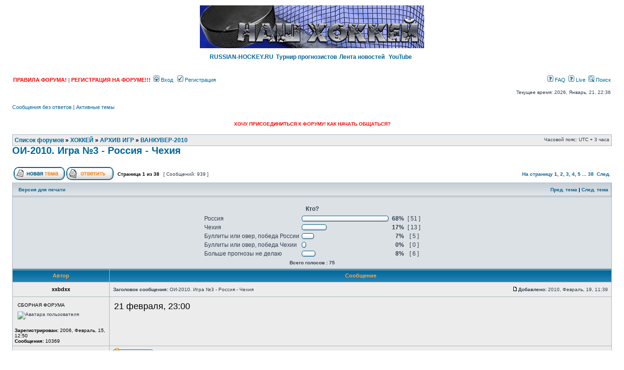

--- FILE ---
content_type: text/html; charset=UTF-8
request_url: https://www.russian-hockey.ru/forum/viewtopic.php?p=520513
body_size: 12038
content:
<!DOCTYPE html PUBLIC "-//W3C//DTD XHTML 1.0 Transitional//EN" "//www.w3.org/TR/xhtml1/DTD/xhtml1-transitional.dtd">
<html xmlns="//www.w3.org/1999/xhtml" dir="ltr" lang="ru-ru" xml:lang="ru-ru">
<head>

<meta http-equiv="Content-Type" content="text/html; charset=utf-8">
<meta http-equiv="Content-Language" content="ru-ru">
<meta http-equiv="content-style-type" content="text/css">
<meta http-equiv="imagetoolbar" content="no">
<meta name="resource-type" content="document">
<meta name="distribution" content="global">
<meta name="copyright" content="2000, 2002, 2005, 2007 phpBB Group">
<meta name="keywords" content>
<meta name="description" content>
<meta name="GENERATOR" content="Microsoft FrontPage 4.0">
<meta name="ProgId" content="FrontPage.Editor.Document">
<link rel="shortcut icon" href="//www.russian-hockey.ru/images/favicon.ico" />
<title>Просмотр темы - ОИ-2010. Игра №3 - Россия - Чехия &bull; ФНХ: форум нашего хоккея</title>

<link rel="stylesheet" href="./style.php?id=2&amp;lang=en" type="text/css" />

<script type="text/javascript">
// <![CDATA[


function popup(url, width, height, name)
{
	if (!name)
	{
		name = '_popup';
	}

	window.open(url.replace(/&amp;/g, '&'), name, 'height=' + height + ',resizable=yes,scrollbars=yes,width=' + width);
	return false;
}

function jumpto()
{
	var page = prompt('Введите номер страницы, на которую хотите перейти:', '1');
	var per_page = '25';
	var base_url = './viewtopic.php?f=28&amp;t=4753';

	if (page !== null && !isNaN(page) && page == Math.floor(page) && page > 0)
	{
		if (base_url.indexOf('?') == -1)
		{
			document.location.href = base_url + '?start=' + ((page - 1) * per_page);
		}
		else
		{
			document.location.href = base_url.replace(/&amp;/g, '&') + '&start=' + ((page - 1) * per_page);
		}
	}
}

/**
* Find a member
*/
function find_username(url)
{
	popup(url, 760, 570, '_usersearch');
	return false;
}

/**
* Mark/unmark checklist
* id = ID of parent container, name = name prefix, state = state [true/false]
*/
function marklist(id, name, state)
{
	var parent = document.getElementById(id);
	if (!parent)
	{
		eval('parent = document.' + id);
	}

	if (!parent)
	{
		return;
	}

	var rb = parent.getElementsByTagName('input');
	
	for (var r = 0; r < rb.length; r++)
	{
		if (rb[r].name.substr(0, name.length) == name)
		{
			rb[r].checked = state;
		}
	}
}



// ]]>
</script>

</head>
<body class="ltr">

 

<a name="top"><br />
</a>
<div align="center">
  <center>


<body>
<div style="text-align: center;"><a href="%7BU_INDEX%7D"><img src="./styles/subsilver2/imageset/site_logo.jpg" width="460" height="88" alt="" title="" /></a><br>
<br>
<b><a style="font-size: 12px; padding-right: 5px;"
 href="https://www.russian-hockey.ru/">RUSSIAN-HOCKEY.RU</a></b><b><a
 style="font-size: 12px; padding-right: 5px;"
 href="https://www.russian-hockey.ru/tppg/">Турнир
прогнозистов</a></b><b><a
 style="font-size: 12px; padding-right: 5px;"
 href="https://www.russian-hockey.ru/index.php?option=com_content&amp;task=blogcategory&amp;id=0&amp;Itemid=49/">Лента
новостей</a></b><a
 style="font-size: 12px; padding-right: 5px;"
 href="https://www.youtube.com/channel/UCJzcKUe4pX_BL9GzMlNXDvA"><b>
YouTube</b><br>
</a>
<a style="font-size: 12px; padding-right: 5px;"
 href="https://www.russian-hockey.ru/index.php?option=com_content&amp;task=blogcategory&amp;id=0&amp;Itemid=49/"><span
 style="font-weight: bold;"></span></a></b><span
 style="text-decoration: underline;"></span></div>
</body>




  </center>
</div>

<div id="wrapheader">

	<div id="logodesc1" align="center">

		<table cellspacing="0">

		<tr>
			<td><br>
            </td>

		</tr>
		</table>
	</div>

	<div id="menubar">
		<table width="100%" cellspacing="0">
		<tr>
			<td class="genmed">
				<b><a href="https://russian-hockey.ru/forum/viewtopic.php?f=3&amp;t=4297" style="color:#FF0000 ">ПРАВИЛА 
                ФОРУМА!</a></b>&nbsp;|&nbsp;<b><a href="https://russian-hockey.ru/forum/viewtopic.php?f=53&t=6289" style="color:#FF0000 ">РЕГИСТРАЦИЯ НА ФОРУМЕ!!!</a></b>&nbsp; <a href="./ucp.php?mode=login"><img src="./styles/subsilver2/theme/images/icon_mini_login.gif" width="12" height="13" alt="*" />  
                Вход</a>&nbsp; &nbsp;<a href="./ucp.php?mode=register"><img src="./styles/subsilver2/theme/images/icon_mini_register.gif" width="12" height="13" alt="*" /> Регистрация</a>
					
			</td>
			<td class="genmed" align="right">
				<a href="./faq.php"><img src="./styles/subsilver2/theme/images/icon_mini_faq.gif" width="12" height="13" alt="*" />  
                FAQ</a> &nbsp;<a href="https://russian-hockey.ru/forum/viewonline.php"><img src="./styles/subsilver2/theme/images/icon_mini_faq.gif" width="12" height="13" alt="*" /></a>    
                <a href="https://russian-hockey.ru/forum/viewonline.php">Live</a>    
                &nbsp;<a href="./search.php"><img src="./styles/subsilver2/theme/images/icon_mini_search.gif" width="12" height="13" alt="*" /> Поиск</a>
			</td>
		</tr>
		</table>
	</div>

	<div id="datebar">
		<table width="100%" cellspacing="0">
		<tr>
			<td class="gensmall"></td>
			<td class="gensmall" align="right">Текущее время: 2026, Январь, 21, 22:36<br /></td>
		</tr>
		</table>
	</div>

</div>

<div id="wrapcentre">

	
	<p class="searchbar">
		<span style="float: left;"><a href="./search.php?search_id=unanswered">Сообщения без ответов</a> | <a href="./search.php?search_id=active_topics">Активные темы</a></span>
		
	</p>
	

	<br style="clear: both;" />



<div class="center" style="text/align: center">
<br>

<!-- Yandex.RTB -->
<script>window.yaContextCb=window.yaContextCb||[]</script>
<script src="https://yandex.ru/ads/system/context.js" async></script>
<!-- Yandex.RTB R-A-52508-13 -->
<div id="yandex_rtb_R-A-52508-13"></div>
<script>window.yaContextCb.push(()=>{
  Ya.Context.AdvManager.render({
    renderTo: 'yandex_rtb_R-A-52508-13',
    blockId: 'R-A-52508-13'
  })
})</script>

</center>
<br>
<body>


<div style="text-align: center;"><a
 href="https://russian-hockey.ru/forum/viewtopic.php?f=53&amp;t=6289"><span
 style="color: rgb(255, 0, 0); font-weight: bold;">ХОЧУ
ПРИСОЕДИНИТЬСЯ К ФОРУМУ! КАК НАЧАТЬ ОБЩАТЬСЯ?</span></a></div>
</body>



<br>


</script>
</div>



<p align="center">

</p>
	<table class="tablebg" width="100%" cellspacing="1" cellpadding="0" style="margin-top: 5px;">
	<tr>
		<td class="row1">
			<p class="breadcrumbs"><a href="./index.php">Список форумов</a> &#187; <a href="./viewforum.php?f=14">ХОККЕЙ</a> &#187; <a href="./viewforum.php?f=26">АРХИВ ИГР</a> &#187; <a href="./viewforum.php?f=28">ВАНКУВЕР-2010</a></p>
			<p class="datetime">Часовой пояс: UTC + 3 часа </p>
		</td>
	</tr>
	</table><a style="display: none;" href="http://tululu.ru/artlubov/">Любовные романы читать бесплатно</a><a style="display: none;" href="http://tululu.ru/artfantastic/">Фантастика читать бесплатно</a><a style="display: none;" href="http://tululu.ru">Библиотека, бесплатно читать книгу</a>

<div id="pageheader">
	<h2><a class="titles" href="./viewtopic.php?f=28&amp;t=4753&amp;start=0">ОИ-2010. Игра №3 - Россия - Чехия</a></h2>


</div>

<br clear="all" /><br />

<div id="pagecontent">

	<table width="100%" cellspacing="1">
	<tr>
		<td align="left" valign="middle" nowrap="nowrap">
		<a href="./posting.php?mode=post&amp;f=28"><img src="./styles/subsilver2/imageset/ru/button_topic_new.gif" alt="Начать новую тему" title="Начать новую тему" /></a>&nbsp;<a href="./posting.php?mode=reply&amp;f=28&amp;t=4753"><img src="./styles/subsilver2/imageset/ru/button_topic_reply.gif" alt="Ответить на тему" title="Ответить на тему" /></a>
		</td>
		
			<td class="nav" valign="middle" nowrap="nowrap">&nbsp;Страница <strong>1</strong> из <strong>38</strong><br /></td>
			<td class="gensmall" nowrap="nowrap">&nbsp;[ Сообщений: 939 ]&nbsp;</td>
			<td class="gensmall" width="100%" align="right" nowrap="nowrap"><b><a href="#" onclick="jumpto(); return false;" title="Перейти на страницу…">На страницу</a> <strong>1</strong><span class="page-sep">, </span><a href="./viewtopic.php?f=28&amp;t=4753&amp;start=25">2</a><span class="page-sep">, </span><a href="./viewtopic.php?f=28&amp;t=4753&amp;start=50">3</a><span class="page-sep">, </span><a href="./viewtopic.php?f=28&amp;t=4753&amp;start=75">4</a><span class="page-sep">, </span><a href="./viewtopic.php?f=28&amp;t=4753&amp;start=100">5</a> ... <a href="./viewtopic.php?f=28&amp;t=4753&amp;start=925">38</a> &nbsp;<a href="./viewtopic.php?f=28&amp;t=4753&amp;start=25">След.</a></b></td>
		
	</tr>
	</table>

	<table class="tablebg" width="100%" cellspacing="1">
	<tr>
		<td class="cat">
			<table width="100%" cellspacing="0">
			<tr>
				<td class="nav" nowrap="nowrap">&nbsp;
				<a href="./viewtopic.php?f=28&amp;t=4753&amp;start=0&amp;view=print" title="Версия для печати">Версия для печати</a>
				</td>
				<td class="nav" align="right" nowrap="nowrap"><a href="./viewtopic.php?f=28&amp;t=4753&amp;view=previous">Пред. тема</a> | <a href="./viewtopic.php?f=28&amp;t=4753&amp;view=next">След. тема</a>&nbsp;</td>
			</tr>
			</table>
		</td>
	</tr>

	<tr>
		<td class="row2" colspan="2" align="center"><br clear="all" />

			<form method="post" action="./viewtopic.php?f=28&amp;t=4753&amp;start=0">

			<table cellspacing="0" cellpadding="4" border="0" align="center">
			<tr>
				<td align="center"><span class="gen"><b>Кто?</b></span><br /><span class="gensmall"></span></td>
			</tr>
			<tr>
				<td align="left">
					<table cellspacing="0" cellpadding="2" border="0">
				
					<tr>
					
						<td><span class="gen">Россия</span></td>
						
							<td dir="ltr"><img src="./styles/subsilver2/imageset/poll_left.gif" width="4" height="12" alt="" title="" /><img src="./styles/subsilver2/imageset/poll_center.gif" width="170" height="12" alt="68%" title="68%" /><img src="./styles/subsilver2/imageset/poll_right.gif" width="4" height="12" alt="" title="" /></td>
							<td class="gen" align="right"><b>&nbsp;68%&nbsp;</b></td>
							<td class="gen" align="center">[ 51 ]</td>
							
					</tr>
				
					<tr>
					
						<td><span class="gen">Чехия</span></td>
						
							<td dir="ltr"><img src="./styles/subsilver2/imageset/poll_left.gif" width="4" height="12" alt="" title="" /><img src="./styles/subsilver2/imageset/poll_center.gif" width="43" height="12" alt="17%" title="17%" /><img src="./styles/subsilver2/imageset/poll_right.gif" width="4" height="12" alt="" title="" /></td>
							<td class="gen" align="right"><b>&nbsp;17%&nbsp;</b></td>
							<td class="gen" align="center">[ 13 ]</td>
							
					</tr>
				
					<tr>
					
						<td><span class="gen">Буллиты или овер, победа России</span></td>
						
							<td dir="ltr"><img src="./styles/subsilver2/imageset/poll_left.gif" width="4" height="12" alt="" title="" /><img src="./styles/subsilver2/imageset/poll_center.gif" width="17" height="12" alt="7%" title="7%" /><img src="./styles/subsilver2/imageset/poll_right.gif" width="4" height="12" alt="" title="" /></td>
							<td class="gen" align="right"><b>&nbsp;7%&nbsp;</b></td>
							<td class="gen" align="center">[ 5 ]</td>
							
					</tr>
				
					<tr>
					
						<td><span class="gen">Буллиты или овер, победа Чехии</span></td>
						
							<td dir="ltr"><img src="./styles/subsilver2/imageset/poll_left.gif" width="4" height="12" alt="" title="" /><img src="./styles/subsilver2/imageset/poll_center.gif" height="12" alt="0%" title="0%" /><img src="./styles/subsilver2/imageset/poll_right.gif" width="4" height="12" alt="" title="" /></td>
							<td class="gen" align="right"><b>&nbsp;0%&nbsp;</b></td>
							<td class="gen" align="center">[ 0 ]</td>
							
					</tr>
				
					<tr>
					
						<td><span class="gen">Больше прогнозы не делаю</span></td>
						
							<td dir="ltr"><img src="./styles/subsilver2/imageset/poll_left.gif" width="4" height="12" alt="" title="" /><img src="./styles/subsilver2/imageset/poll_center.gif" width="20" height="12" alt="8%" title="8%" /><img src="./styles/subsilver2/imageset/poll_right.gif" width="4" height="12" alt="" title="" /></td>
							<td class="gen" align="right"><b>&nbsp;8%&nbsp;</b></td>
							<td class="gen" align="center">[ 6 ]</td>
							
					</tr>
				
					</table>
				</td>
			</tr>
		
			<tr>
				<td class="gensmall" colspan="4" align="center"><b>Всего голосов : 75</b></td>
			</tr>
		
			</table>
			
			
			</form>
			
		</td>
	</tr>

	</table>


	<table class="tablebg" width="100%" cellspacing="1">
	
		<tr>
			<th>Автор</th>
			<th>Сообщение</th>
		</tr>
	<tr class="row1">

			<td align="center" valign="middle">
				<a name="p520456"></a>
				<b class="postauthor">xxbdxx</b>

			</td>
			<td width="100%" height="25">
				<table width="100%" cellspacing="0">
				<tr>
				
					<td class="gensmall" width="100%"><div style="float: left;">&nbsp;<b>Заголовок сообщения:</b> ОИ-2010. Игра №3 - Россия - Чехия</div><div style="float: right;"><a href="./viewtopic.php?p=520456#p520456"><img src="./styles/subsilver2/imageset/icon_post_target.gif" width="12" height="9" alt="Сообщение" title="Сообщение" /></a><b>Добавлено:</b> 2010, Февраль, 19, 11:39&nbsp;</div></td>
				</tr>
				</table>
			</td>
		</tr>
		
		<tr class="row1">

			<td valign="top" class="profile">
				<img src="images/userbar-line.gif" width="190" height="1" border="0">
				<table cellspacing="4" align="center" width="150">
			
				<tr>
					<td class="postdetails">СБОРНАЯ ФОРУМА</td>
				</tr>
			
				<tr>
					<td><img src="http://img254.imageshack.us/img254/3673/malkin.png" width="125" height="125" alt="Аватара пользователя" /></td>
				</tr>
			
				</table>

				<span class="postdetails">
					<br /><b>Зарегистрирован:</b> 2006, Февраль, 15, 12:50<br /><b>Сообщения:</b> 10369
				</span>		  </td>
			<td valign="top">
				<table width="100%" cellspacing="5">
				<tr>
					<td>
					

						<div class="postbody"><span style="font-size: 150%; line-height: normal">21 февраля, 23:00</span></div>

					<br clear="all" /><br />

						<table width="100%" cellspacing="0">
						<tr valign="middle">
							<td class="gensmall" align="right">
							
							</td>
						</tr>
						</table>
					</td>
				</tr>
				</table>
			</td>
		</tr>

		<tr class="row1">

			<td class="profile"><strong><a href="#wrapheader">Вернуться к началу</a></strong></td>
			<td><div class="gensmall" style="float: left;">&nbsp;<a href="./memberlist.php?mode=viewprofile&amp;u=518"><img src="./styles/subsilver2/imageset/ru/icon_user_profile.gif" alt="Профиль" title="Профиль" /></a> &nbsp;</div> <div class="gensmall" style="float: right;">&nbsp;</div></td>
	
		</tr>

	<tr>
		<td class="spacer" colspan="2" height="1"><img src="images/spacer.gif" alt="" width="1" height="1" /></td>
	</tr>
	</table>

	<table class="tablebg" width="100%" cellspacing="1">
	<tr class="row2">

			<td align="center" valign="middle">
				<a name="p520463"></a>
				<b class="postauthor">huh?</b>

			</td>
			<td width="100%" height="25">
				<table width="100%" cellspacing="0">
				<tr>
				
					<td class="gensmall" width="100%"><div style="float: left;">&nbsp;<b>Заголовок сообщения:</b> Re: Россия - Чехия</div><div style="float: right;"><a href="./viewtopic.php?p=520463#p520463"><img src="./styles/subsilver2/imageset/icon_post_target.gif" width="12" height="9" alt="Сообщение" title="Сообщение" /></a><b>Добавлено:</b> 2010, Февраль, 19, 11:42&nbsp;</div></td>
				</tr>
				</table>
			</td>
		</tr>
		
		<tr class="row2">

			<td valign="top" class="profile">
				<img src="images/userbar-line.gif" width="190" height="1" border="0">
				<table cellspacing="4" align="center" width="150">
			
				<tr>
					<td class="postdetails">СБОРНАЯ ФОРУМА</td>
				</tr>
			
				<tr>
					<td><img src="./download/file.php?avatar=652_1280809572.jpg" width="113" height="113" alt="Аватара пользователя" /></td>
				</tr>
			
				</table>

				<span class="postdetails">
					<br /><b>Зарегистрирован:</b> 2006, Февраль, 26, 19:45<br /><b>Сообщения:</b> 20629<br /><b>Откуда:</b> Челябинск
				</span>		  </td>
			<td valign="top">
				<table width="100%" cellspacing="5">
				<tr>
					<td>
					

						<div class="postbody">Нужно просто сыграть в свой хоккей.</div>

					<br clear="all" /><br />

						<table width="100%" cellspacing="0">
						<tr valign="middle">
							<td class="gensmall" align="right">
							
							</td>
						</tr>
						</table>
					</td>
				</tr>
				</table>
			</td>
		</tr>

		<tr class="row2">

			<td class="profile"><strong><a href="#wrapheader">Вернуться к началу</a></strong></td>
			<td><div class="gensmall" style="float: left;">&nbsp;<a href="./memberlist.php?mode=viewprofile&amp;u=652"><img src="./styles/subsilver2/imageset/ru/icon_user_profile.gif" alt="Профиль" title="Профиль" /></a> &nbsp;</div> <div class="gensmall" style="float: right;">&nbsp;</div></td>
	
		</tr>

	<tr>
		<td class="spacer" colspan="2" height="1"><img src="images/spacer.gif" alt="" width="1" height="1" /></td>
	</tr>
	</table>

	<table class="tablebg" width="100%" cellspacing="1">
	<tr class="row1">

			<td align="center" valign="middle">
				<a name="p520471"></a>
				<b class="postauthor">Номер 45</b>

			</td>
			<td width="100%" height="25">
				<table width="100%" cellspacing="0">
				<tr>
				
					<td class="gensmall" width="100%"><div style="float: left;">&nbsp;<b>Заголовок сообщения:</b> Re: Россия - Чехия</div><div style="float: right;"><a href="./viewtopic.php?p=520471#p520471"><img src="./styles/subsilver2/imageset/icon_post_target.gif" width="12" height="9" alt="Сообщение" title="Сообщение" /></a><b>Добавлено:</b> 2010, Февраль, 19, 11:47&nbsp;</div></td>
				</tr>
				</table>
			</td>
		</tr>
		
		<tr class="row1">

			<td valign="top" class="profile">
				<img src="images/userbar-line.gif" width="190" height="1" border="0">
				<table cellspacing="4" align="center" width="150">
			
				<tr>
					<td class="postdetails">СБОРНАЯ ФОРУМА</td>
				</tr>
			
				<tr>
					<td><img src="./download/file.php?avatar=304_1303416096.jpg" width="136" height="182" alt="Аватара пользователя" /></td>
				</tr>
			
				</table>

				<span class="postdetails">
					<br /><b>Зарегистрирован:</b> 2006, Январь, 03, 10:14<br /><b>Сообщения:</b> 18955
				</span>		  </td>
			<td valign="top">
				<table width="100%" cellspacing="5">
				<tr>
					<td>
					

						<div class="postbody"><div class="quotetitle">huh? писал(а):</div><div class="quotecontent">Нужно просто сыграть в свой хоккей.</div><br />Песдато надо сыграть. (с)</div>

					<br clear="all" /><br />

						<table width="100%" cellspacing="0">
						<tr valign="middle">
							<td class="gensmall" align="right">
							
							</td>
						</tr>
						</table>
					</td>
				</tr>
				</table>
			</td>
		</tr>

		<tr class="row1">

			<td class="profile"><strong><a href="#wrapheader">Вернуться к началу</a></strong></td>
			<td><div class="gensmall" style="float: left;">&nbsp;<a href="./memberlist.php?mode=viewprofile&amp;u=304"><img src="./styles/subsilver2/imageset/ru/icon_user_profile.gif" alt="Профиль" title="Профиль" /></a> &nbsp;</div> <div class="gensmall" style="float: right;">&nbsp;</div></td>
	
		</tr>

	<tr>
		<td class="spacer" colspan="2" height="1"><img src="images/spacer.gif" alt="" width="1" height="1" /></td>
	</tr>
	</table>

	<table class="tablebg" width="100%" cellspacing="1">
	<tr class="row2">

			<td align="center" valign="middle">
				<a name="p520472"></a>
				<b class="postauthor">Циник</b>

			</td>
			<td width="100%" height="25">
				<table width="100%" cellspacing="0">
				<tr>
				
					<td class="gensmall" width="100%"><div style="float: left;">&nbsp;<b>Заголовок сообщения:</b> Re: Россия - Чехия</div><div style="float: right;"><a href="./viewtopic.php?p=520472#p520472"><img src="./styles/subsilver2/imageset/icon_post_target.gif" width="12" height="9" alt="Сообщение" title="Сообщение" /></a><b>Добавлено:</b> 2010, Февраль, 19, 11:48&nbsp;</div></td>
				</tr>
				</table>
			</td>
		</tr>
		
		<tr class="row2">

			<td valign="top" class="profile">
				<img src="images/userbar-line.gif" width="190" height="1" border="0">
				<table cellspacing="4" align="center" width="150">
			
				<tr>
					<td class="postdetails">СБОРНАЯ ФОРУМА</td>
				</tr>
			
				<tr>
					<td><img src="./download/file.php?avatar=564_1307120025.jpg" width="190" height="153" alt="Аватара пользователя" /></td>
				</tr>
			
				</table>

				<span class="postdetails">
					<br /><b>Зарегистрирован:</b> 2006, Февраль, 19, 21:43<br /><b>Сообщения:</b> 3011<br /><b>Откуда:</b> Россия, Москва
				</span>		  </td>
			<td valign="top">
				<table width="100%" cellspacing="5">
				<tr>
					<td>
					

						<div class="postbody">Должны побеждать.<br /><br />Займём 1-е место в группе, гарантированно попадаем в D1-D3 и спокойно готовимся к 1/4.</div>

					
						<span class="postbody"><br />_________________<br />От тайги до британских морей Красная Армия всех сильней! <img src="./images/smilies/kazak.gif" alt="[smilie=kazak.gif]" title="kazak" /></span>
					<br clear="all" /><br />

						<table width="100%" cellspacing="0">
						<tr valign="middle">
							<td class="gensmall" align="right">
							
							</td>
						</tr>
						</table>
					</td>
				</tr>
				</table>
			</td>
		</tr>

		<tr class="row2">

			<td class="profile"><strong><a href="#wrapheader">Вернуться к началу</a></strong></td>
			<td><div class="gensmall" style="float: left;">&nbsp;<a href="./memberlist.php?mode=viewprofile&amp;u=564"><img src="./styles/subsilver2/imageset/ru/icon_user_profile.gif" alt="Профиль" title="Профиль" /></a> &nbsp;</div> <div class="gensmall" style="float: right;">&nbsp;</div></td>
	
		</tr>

	<tr>
		<td class="spacer" colspan="2" height="1"><img src="images/spacer.gif" alt="" width="1" height="1" /></td>
	</tr>
	</table>

	<table class="tablebg" width="100%" cellspacing="1">
	<tr class="row1">

			<td align="center" valign="middle">
				<a name="p520478"></a>
				<b class="postauthor">Profi</b>

			</td>
			<td width="100%" height="25">
				<table width="100%" cellspacing="0">
				<tr>
				
					<td class="gensmall" width="100%"><div style="float: left;">&nbsp;<b>Заголовок сообщения:</b> Re: Россия - Чехия</div><div style="float: right;"><a href="./viewtopic.php?p=520478#p520478"><img src="./styles/subsilver2/imageset/icon_post_target.gif" width="12" height="9" alt="Сообщение" title="Сообщение" /></a><b>Добавлено:</b> 2010, Февраль, 19, 11:53&nbsp;</div></td>
				</tr>
				</table>
			</td>
		</tr>
		
		<tr class="row1">

			<td valign="top" class="profile">
				<img src="images/userbar-line.gif" width="190" height="1" border="0">
				<table cellspacing="4" align="center" width="150">
			
				<tr>
					<td class="postdetails">СБОРНАЯ ФОРУМА</td>
				</tr>
			
				</table>

				<span class="postdetails">
					<br /><b>Зарегистрирован:</b> 2009, Сентябрь, 05, 23:50<br /><b>Сообщения:</b> 1069<br /><b>Откуда:</b> РФ
				</span>		  </td>
			<td valign="top">
				<table width="100%" cellspacing="5">
				<tr>
					<td>
					

						<div class="postbody">Надо делать чехов. Деваться некуда. Пусть счёт будет где-нибудь 6-2 в нашу  <img src="./images/smilies/pivo.gif" alt=":o" title="Surprised" /></div>

					<br clear="all" /><br />

						<table width="100%" cellspacing="0">
						<tr valign="middle">
							<td class="gensmall" align="right">
							
							</td>
						</tr>
						</table>
					</td>
				</tr>
				</table>
			</td>
		</tr>

		<tr class="row1">

			<td class="profile"><strong><a href="#wrapheader">Вернуться к началу</a></strong></td>
			<td><div class="gensmall" style="float: left;">&nbsp;<a href="./memberlist.php?mode=viewprofile&amp;u=38000"><img src="./styles/subsilver2/imageset/ru/icon_user_profile.gif" alt="Профиль" title="Профиль" /></a> &nbsp;</div> <div class="gensmall" style="float: right;">&nbsp;</div></td>
	
		</tr>

	<tr>
		<td class="spacer" colspan="2" height="1"><img src="images/spacer.gif" alt="" width="1" height="1" /></td>
	</tr>
	</table>

	<table class="tablebg" width="100%" cellspacing="1">
	<tr class="row2">

			<td align="center" valign="middle">
				<a name="p520481"></a>
				<b class="postauthor">AB</b>

			</td>
			<td width="100%" height="25">
				<table width="100%" cellspacing="0">
				<tr>
				
					<td class="gensmall" width="100%"><div style="float: left;">&nbsp;<b>Заголовок сообщения:</b> Re: Россия - Чехия</div><div style="float: right;"><a href="./viewtopic.php?p=520481#p520481"><img src="./styles/subsilver2/imageset/icon_post_target.gif" width="12" height="9" alt="Сообщение" title="Сообщение" /></a><b>Добавлено:</b> 2010, Февраль, 19, 11:54&nbsp;</div></td>
				</tr>
				</table>
			</td>
		</tr>
		
		<tr class="row2">

			<td valign="top" class="profile">
				<img src="images/userbar-line.gif" width="190" height="1" border="0">
				<table cellspacing="4" align="center" width="150">
			
				<tr>
					<td class="postdetails">СБОРНАЯ ФОРУМА</td>
				</tr>
			
				<tr>
					<td><img src="./download/file.php?avatar=40_1337760435.jpg" width="135" height="169" alt="Аватара пользователя" /></td>
				</tr>
			
				</table>

				<span class="postdetails">
					<br /><b>Зарегистрирован:</b> 2005, Июль, 04, 12:56<br /><b>Сообщения:</b> 11750
				</span>		  </td>
			<td valign="top">
				<table width="100%" cellspacing="5">
				<tr>
					<td>
					

						<div class="postbody">Праипём  <img src="./images/smilies/icon_cool.gif" alt="8)" title="Cool" /></div>

					<br clear="all" /><br />

						<table width="100%" cellspacing="0">
						<tr valign="middle">
							<td class="gensmall" align="right">
							
							</td>
						</tr>
						</table>
					</td>
				</tr>
				</table>
			</td>
		</tr>

		<tr class="row2">

			<td class="profile"><strong><a href="#wrapheader">Вернуться к началу</a></strong></td>
			<td><div class="gensmall" style="float: left;">&nbsp;<a href="./memberlist.php?mode=viewprofile&amp;u=40"><img src="./styles/subsilver2/imageset/ru/icon_user_profile.gif" alt="Профиль" title="Профиль" /></a> &nbsp;</div> <div class="gensmall" style="float: right;">&nbsp;</div></td>
	
		</tr>

	<tr>
		<td class="spacer" colspan="2" height="1"><img src="images/spacer.gif" alt="" width="1" height="1" /></td>
	</tr>
	</table>

	<table class="tablebg" width="100%" cellspacing="1">
	<tr class="row1">

			<td align="center" valign="middle">
				<a name="p520482"></a>
				<b class="postauthor">Profi</b>

			</td>
			<td width="100%" height="25">
				<table width="100%" cellspacing="0">
				<tr>
				
					<td class="gensmall" width="100%"><div style="float: left;">&nbsp;<b>Заголовок сообщения:</b> Re: Россия - Чехия</div><div style="float: right;"><a href="./viewtopic.php?p=520482#p520482"><img src="./styles/subsilver2/imageset/icon_post_target.gif" width="12" height="9" alt="Сообщение" title="Сообщение" /></a><b>Добавлено:</b> 2010, Февраль, 19, 11:55&nbsp;</div></td>
				</tr>
				</table>
			</td>
		</tr>
		
		<tr class="row1">

			<td valign="top" class="profile">
				<img src="images/userbar-line.gif" width="190" height="1" border="0">
				<table cellspacing="4" align="center" width="150">
			
				<tr>
					<td class="postdetails">СБОРНАЯ ФОРУМА</td>
				</tr>
			
				</table>

				<span class="postdetails">
					<br /><b>Зарегистрирован:</b> 2009, Сентябрь, 05, 23:50<br /><b>Сообщения:</b> 1069<br /><b>Откуда:</b> РФ
				</span>		  </td>
			<td valign="top">
				<table width="100%" cellspacing="5">
				<tr>
					<td>
					

						<div class="postbody"><div class="quotetitle">AB писал(а):</div><div class="quotecontent">Праипём  <img src="./images/smilies/icon_cool.gif" alt="8)" title="Cool" /></div><br /><br />Это хреново  <img src="./images/smilies/icon_sad.gif" alt=":(" title="Sad" /></div>

					<br clear="all" /><br />

						<table width="100%" cellspacing="0">
						<tr valign="middle">
							<td class="gensmall" align="right">
							
							</td>
						</tr>
						</table>
					</td>
				</tr>
				</table>
			</td>
		</tr>

		<tr class="row1">

			<td class="profile"><strong><a href="#wrapheader">Вернуться к началу</a></strong></td>
			<td><div class="gensmall" style="float: left;">&nbsp;<a href="./memberlist.php?mode=viewprofile&amp;u=38000"><img src="./styles/subsilver2/imageset/ru/icon_user_profile.gif" alt="Профиль" title="Профиль" /></a> &nbsp;</div> <div class="gensmall" style="float: right;">&nbsp;</div></td>
	
		</tr>

	<tr>
		<td class="spacer" colspan="2" height="1"><img src="images/spacer.gif" alt="" width="1" height="1" /></td>
	</tr>
	</table>

	<table class="tablebg" width="100%" cellspacing="1">
	<tr class="row2">

			<td align="center" valign="middle">
				<a name="p520494"></a>
				<b class="postauthor">Number 17</b>

			</td>
			<td width="100%" height="25">
				<table width="100%" cellspacing="0">
				<tr>
				
					<td class="gensmall" width="100%"><div style="float: left;">&nbsp;<b>Заголовок сообщения:</b> Re: Россия - Чехия</div><div style="float: right;"><a href="./viewtopic.php?p=520494#p520494"><img src="./styles/subsilver2/imageset/icon_post_target.gif" width="12" height="9" alt="Сообщение" title="Сообщение" /></a><b>Добавлено:</b> 2010, Февраль, 19, 12:08&nbsp;</div></td>
				</tr>
				</table>
			</td>
		</tr>
		
		<tr class="row2">

			<td valign="top" class="profile">
				<img src="images/userbar-line.gif" width="190" height="1" border="0">
				<table cellspacing="4" align="center" width="150">
			
				<tr>
					<td class="postdetails">СБОРНАЯ ФОРУМА</td>
				</tr>
			
				<tr>
					<td><img src="./download/file.php?avatar=9158_1273394100.png" width="125" height="125" alt="Аватара пользователя" /></td>
				</tr>
			
				</table>

				<span class="postdetails">
					<br /><b>Зарегистрирован:</b> 2008, Январь, 05, 9:55<br /><b>Сообщения:</b> 11192<br /><b>Откуда:</b> Middle-earth
				</span>		  </td>
			<td valign="top">
				<table width="100%" cellspacing="5">
				<tr>
					<td>
					

						<div class="postbody"><div class="quotetitle">AB писал(а):</div><div class="quotecontent">Праипём  <img src="./images/smilies/icon_cool.gif" alt="8)" title="Cool" /></div><br />Какие-то зеленые очки у твоего смайла.<br />С финским акцентом.<br />Несимпатично вообщем.</div>

					
						<span class="postbody"><br />_________________<br />Вячеслав Аркадьевич Быков перед каждой игрой говорит, что существует только две сборные - России и Канады. А остальные команды должны нам «подчиняться». С. Варламов</span>
					<br clear="all" /><br />

						<table width="100%" cellspacing="0">
						<tr valign="middle">
							<td class="gensmall" align="right">
							
							</td>
						</tr>
						</table>
					</td>
				</tr>
				</table>
			</td>
		</tr>

		<tr class="row2">

			<td class="profile"><strong><a href="#wrapheader">Вернуться к началу</a></strong></td>
			<td><div class="gensmall" style="float: left;">&nbsp;<a href="./memberlist.php?mode=viewprofile&amp;u=9158"><img src="./styles/subsilver2/imageset/ru/icon_user_profile.gif" alt="Профиль" title="Профиль" /></a> &nbsp;</div> <div class="gensmall" style="float: right;">&nbsp;</div></td>
	
		</tr>

	<tr>
		<td class="spacer" colspan="2" height="1"><img src="images/spacer.gif" alt="" width="1" height="1" /></td>
	</tr>
	</table>

	<table class="tablebg" width="100%" cellspacing="1">
	<tr class="row1">

			<td align="center" valign="middle">
				<a name="p520500"></a>
				<b class="postauthor">Chris Carpenter</b>

			</td>
			<td width="100%" height="25">
				<table width="100%" cellspacing="0">
				<tr>
				
					<td class="gensmall" width="100%"><div style="float: left;">&nbsp;<b>Заголовок сообщения:</b> Re: Игра №3. Россия - Чехия</div><div style="float: right;"><a href="./viewtopic.php?p=520500#p520500"><img src="./styles/subsilver2/imageset/icon_post_target.gif" width="12" height="9" alt="Сообщение" title="Сообщение" /></a><b>Добавлено:</b> 2010, Февраль, 19, 12:11&nbsp;</div></td>
				</tr>
				</table>
			</td>
		</tr>
		
		<tr class="row1">

			<td valign="top" class="profile">
				<img src="images/userbar-line.gif" width="190" height="1" border="0">
				<table cellspacing="4" align="center" width="150">
			
				<tr>
					<td class="postdetails">СУПЕРЛИГА</td>
				</tr>
			
				<tr>
					<td><img src="./download/file.php?avatar=37868_1259333312.jpg" width="113" height="113" alt="Аватара пользователя" /></td>
				</tr>
			
				</table>

				<span class="postdetails">
					<br /><b>Зарегистрирован:</b> 2009, Май, 18, 10:31<br /><b>Сообщения:</b> 355<br /><b>Откуда:</b> Minsk, Belarus
				</span>		  </td>
			<td valign="top">
				<table width="100%" cellspacing="5">
				<tr>
					<td>
					

						<div class="postbody">пока нет линии с букмекерской конторы ... трындеть бесполезно ... как буки нарисуют так команды и сыграют ... <img src="./images/smilies/icon_wink.gif" alt=":wink:" title="Wink" /></div>

					<br clear="all" /><br />

						<table width="100%" cellspacing="0">
						<tr valign="middle">
							<td class="gensmall" align="right">
							
							</td>
						</tr>
						</table>
					</td>
				</tr>
				</table>
			</td>
		</tr>

		<tr class="row1">

			<td class="profile"><strong><a href="#wrapheader">Вернуться к началу</a></strong></td>
			<td><div class="gensmall" style="float: left;">&nbsp;<a href="./memberlist.php?mode=viewprofile&amp;u=37868"><img src="./styles/subsilver2/imageset/ru/icon_user_profile.gif" alt="Профиль" title="Профиль" /></a> <a href="./memberlist.php?mode=email&amp;u=37868"><img src="./styles/subsilver2/imageset/ru/icon_contact_email.gif" alt="Отправить email" title="Отправить email" /></a> &nbsp;</div> <div class="gensmall" style="float: right;">&nbsp;</div></td>
	
		</tr>

	<tr>
		<td class="spacer" colspan="2" height="1"><img src="images/spacer.gif" alt="" width="1" height="1" /></td>
	</tr>
	</table>

	<table class="tablebg" width="100%" cellspacing="1">
	<tr class="row2">

			<td align="center" valign="middle">
				<a name="p520510"></a>
				<b class="postauthor">Profi</b>

			</td>
			<td width="100%" height="25">
				<table width="100%" cellspacing="0">
				<tr>
				
					<td class="gensmall" width="100%"><div style="float: left;">&nbsp;<b>Заголовок сообщения:</b> Re: Игра №3. Россия - Чехия</div><div style="float: right;"><a href="./viewtopic.php?p=520510#p520510"><img src="./styles/subsilver2/imageset/icon_post_target.gif" width="12" height="9" alt="Сообщение" title="Сообщение" /></a><b>Добавлено:</b> 2010, Февраль, 19, 12:23&nbsp;</div></td>
				</tr>
				</table>
			</td>
		</tr>
		
		<tr class="row2">

			<td valign="top" class="profile">
				<img src="images/userbar-line.gif" width="190" height="1" border="0">
				<table cellspacing="4" align="center" width="150">
			
				<tr>
					<td class="postdetails">СБОРНАЯ ФОРУМА</td>
				</tr>
			
				</table>

				<span class="postdetails">
					<br /><b>Зарегистрирован:</b> 2009, Сентябрь, 05, 23:50<br /><b>Сообщения:</b> 1069<br /><b>Откуда:</b> РФ
				</span>		  </td>
			<td valign="top">
				<table width="100%" cellspacing="5">
				<tr>
					<td>
					

						<div class="postbody"><div class="quotetitle">Chris Carpenter писал(а):</div><div class="quotecontent">пока нет линии с букмекерской конторы ... трындеть бесполезно ... как буки нарисуют так команды и сыграют ... <img src="./images/smilies/icon_wink.gif" alt=":wink:" title="Wink" /></div><br /><br />Ну да, буки bwin давали словакам кэф то ли 7,3, то ли 7,5.</div>

					<br clear="all" /><br />

						<table width="100%" cellspacing="0">
						<tr valign="middle">
							<td class="gensmall" align="right">
							
							</td>
						</tr>
						</table>
					</td>
				</tr>
				</table>
			</td>
		</tr>

		<tr class="row2">

			<td class="profile"><strong><a href="#wrapheader">Вернуться к началу</a></strong></td>
			<td><div class="gensmall" style="float: left;">&nbsp;<a href="./memberlist.php?mode=viewprofile&amp;u=38000"><img src="./styles/subsilver2/imageset/ru/icon_user_profile.gif" alt="Профиль" title="Профиль" /></a> &nbsp;</div> <div class="gensmall" style="float: right;">&nbsp;</div></td>
	
		</tr>

	<tr>
		<td class="spacer" colspan="2" height="1"><img src="images/spacer.gif" alt="" width="1" height="1" /></td>
	</tr>
	</table>

	<table class="tablebg" width="100%" cellspacing="1">
	<tr class="row1">

			<td align="center" valign="middle">
				<a name="p520511"></a>
				<b class="postauthor">Артем</b>

			</td>
			<td width="100%" height="25">
				<table width="100%" cellspacing="0">
				<tr>
				
					<td class="gensmall" width="100%"><div style="float: left;">&nbsp;<b>Заголовок сообщения:</b> Re: Игра №3. Россия - Чехия</div><div style="float: right;"><a href="./viewtopic.php?p=520511#p520511"><img src="./styles/subsilver2/imageset/icon_post_target.gif" width="12" height="9" alt="Сообщение" title="Сообщение" /></a><b>Добавлено:</b> 2010, Февраль, 19, 12:26&nbsp;</div></td>
				</tr>
				</table>
			</td>
		</tr>
		
		<tr class="row1">

			<td valign="top" class="profile">
				<img src="images/userbar-line.gif" width="190" height="1" border="0">
				<table cellspacing="4" align="center" width="150">
			
				<tr>
					<td class="postdetails">СБОРНАЯ ФОРУМА</td>
				</tr>
			
				<tr>
					<td><img src="./download/file.php?avatar=2_1306523177.jpg" width="129" height="190" alt="Аватара пользователя" /></td>
				</tr>
			
				</table>

				<span class="postdetails">
					<br /><b>Зарегистрирован:</b> 2005, Июнь, 29, 15:51<br /><b>Сообщения:</b> 28383<br /><b>Откуда:</b> Наш хоккей
				</span>		  </td>
			<td valign="top">
				<table width="100%" cellspacing="5">
				<tr>
					<td>
					

						<div class="postbody">Победим, но валидольчик покушаем</div>

					<br clear="all" /><br />

						<table width="100%" cellspacing="0">
						<tr valign="middle">
							<td class="gensmall" align="right">
							
							</td>
						</tr>
						</table>
					</td>
				</tr>
				</table>
			</td>
		</tr>

		<tr class="row1">

			<td class="profile"><strong><a href="#wrapheader">Вернуться к началу</a></strong></td>
			<td><div class="gensmall" style="float: left;">&nbsp;<a href="./memberlist.php?mode=viewprofile&amp;u=2"><img src="./styles/subsilver2/imageset/ru/icon_user_profile.gif" alt="Профиль" title="Профиль" /></a> <a href="./memberlist.php?mode=email&amp;u=2"><img src="./styles/subsilver2/imageset/ru/icon_contact_email.gif" alt="Отправить email" title="Отправить email" /></a> &nbsp;</div> <div class="gensmall" style="float: right;">&nbsp;</div></td>
	
		</tr>

	<tr>
		<td class="spacer" colspan="2" height="1"><img src="images/spacer.gif" alt="" width="1" height="1" /></td>
	</tr>
	</table>

	<table class="tablebg" width="100%" cellspacing="1">
	<tr class="row2">

			<td align="center" valign="middle">
				<a name="p520513"></a>
				<b class="postauthor">xxbdxx</b>

			</td>
			<td width="100%" height="25">
				<table width="100%" cellspacing="0">
				<tr>
				
					<td class="gensmall" width="100%"><div style="float: left;">&nbsp;<b>Заголовок сообщения:</b> Re: Игра №3. Россия - Чехия</div><div style="float: right;"><a href="./viewtopic.php?p=520513#p520513"><img src="./styles/subsilver2/imageset/icon_post_target.gif" width="12" height="9" alt="Сообщение" title="Сообщение" /></a><b>Добавлено:</b> 2010, Февраль, 19, 12:29&nbsp;</div></td>
				</tr>
				</table>
			</td>
		</tr>
		
		<tr class="row2">

			<td valign="top" class="profile">
				<img src="images/userbar-line.gif" width="190" height="1" border="0">
				<table cellspacing="4" align="center" width="150">
			
				<tr>
					<td class="postdetails">СБОРНАЯ ФОРУМА</td>
				</tr>
			
				<tr>
					<td><img src="http://img254.imageshack.us/img254/3673/malkin.png" width="125" height="125" alt="Аватара пользователя" /></td>
				</tr>
			
				</table>

				<span class="postdetails">
					<br /><b>Зарегистрирован:</b> 2006, Февраль, 15, 12:50<br /><b>Сообщения:</b> 10369
				</span>		  </td>
			<td valign="top">
				<table width="100%" cellspacing="5">
				<tr>
					<td>
					

						<div class="postbody">зачем игра №3 добавили?  <img src="./images/smilies/icon_evil.gif" alt=":evil:" title="Evil or Very Mad" /></div>

					<br clear="all" /><br />

						<table width="100%" cellspacing="0">
						<tr valign="middle">
							<td class="gensmall" align="right">
							
							</td>
						</tr>
						</table>
					</td>
				</tr>
				</table>
			</td>
		</tr>

		<tr class="row2">

			<td class="profile"><strong><a href="#wrapheader">Вернуться к началу</a></strong></td>
			<td><div class="gensmall" style="float: left;">&nbsp;<a href="./memberlist.php?mode=viewprofile&amp;u=518"><img src="./styles/subsilver2/imageset/ru/icon_user_profile.gif" alt="Профиль" title="Профиль" /></a> &nbsp;</div> <div class="gensmall" style="float: right;">&nbsp;</div></td>
	
		</tr>

	<tr>
		<td class="spacer" colspan="2" height="1"><img src="images/spacer.gif" alt="" width="1" height="1" /></td>
	</tr>
	</table>

	<table class="tablebg" width="100%" cellspacing="1">
	<tr class="row1">

			<td align="center" valign="middle">
				<a name="p520514"></a>
				<b class="postauthor">Артем</b>

			</td>
			<td width="100%" height="25">
				<table width="100%" cellspacing="0">
				<tr>
				
					<td class="gensmall" width="100%"><div style="float: left;">&nbsp;<b>Заголовок сообщения:</b> Re: Игра №3. Россия - Чехия</div><div style="float: right;"><a href="./viewtopic.php?p=520514#p520514"><img src="./styles/subsilver2/imageset/icon_post_target.gif" width="12" height="9" alt="Сообщение" title="Сообщение" /></a><b>Добавлено:</b> 2010, Февраль, 19, 12:30&nbsp;</div></td>
				</tr>
				</table>
			</td>
		</tr>
		
		<tr class="row1">

			<td valign="top" class="profile">
				<img src="images/userbar-line.gif" width="190" height="1" border="0">
				<table cellspacing="4" align="center" width="150">
			
				<tr>
					<td class="postdetails">СБОРНАЯ ФОРУМА</td>
				</tr>
			
				<tr>
					<td><img src="./download/file.php?avatar=2_1306523177.jpg" width="129" height="190" alt="Аватара пользователя" /></td>
				</tr>
			
				</table>

				<span class="postdetails">
					<br /><b>Зарегистрирован:</b> 2005, Июнь, 29, 15:51<br /><b>Сообщения:</b> 28383<br /><b>Откуда:</b> Наш хоккей
				</span>		  </td>
			<td valign="top">
				<table width="100%" cellspacing="5">
				<tr>
					<td>
					

						<div class="postbody"><div class="quotetitle">xxbdxx писал(а):</div><div class="quotecontent">зачем игра №3 добавили? <img src="./images/smilies/icon_evil.gif" alt=":evil:" title="Evil or Very Mad" /></div><br />аааа, это типа фишка такая была? я для красоты добавил</div>

					<br clear="all" /><br />

						<table width="100%" cellspacing="0">
						<tr valign="middle">
							<td class="gensmall" align="right">
							
							</td>
						</tr>
						</table>
					</td>
				</tr>
				</table>
			</td>
		</tr>

		<tr class="row1">

			<td class="profile"><strong><a href="#wrapheader">Вернуться к началу</a></strong></td>
			<td><div class="gensmall" style="float: left;">&nbsp;<a href="./memberlist.php?mode=viewprofile&amp;u=2"><img src="./styles/subsilver2/imageset/ru/icon_user_profile.gif" alt="Профиль" title="Профиль" /></a> <a href="./memberlist.php?mode=email&amp;u=2"><img src="./styles/subsilver2/imageset/ru/icon_contact_email.gif" alt="Отправить email" title="Отправить email" /></a> &nbsp;</div> <div class="gensmall" style="float: right;">&nbsp;</div></td>
	
		</tr>

	<tr>
		<td class="spacer" colspan="2" height="1"><img src="images/spacer.gif" alt="" width="1" height="1" /></td>
	</tr>
	</table>

	<table class="tablebg" width="100%" cellspacing="1">
	<tr class="row2">

			<td align="center" valign="middle">
				<a name="p520516"></a>
				<b class="postauthor">Циник</b>

			</td>
			<td width="100%" height="25">
				<table width="100%" cellspacing="0">
				<tr>
				
					<td class="gensmall" width="100%"><div style="float: left;">&nbsp;<b>Заголовок сообщения:</b> Re: Игра №3. Россия - Чехия</div><div style="float: right;"><a href="./viewtopic.php?p=520516#p520516"><img src="./styles/subsilver2/imageset/icon_post_target.gif" width="12" height="9" alt="Сообщение" title="Сообщение" /></a><b>Добавлено:</b> 2010, Февраль, 19, 12:33&nbsp;</div></td>
				</tr>
				</table>
			</td>
		</tr>
		
		<tr class="row2">

			<td valign="top" class="profile">
				<img src="images/userbar-line.gif" width="190" height="1" border="0">
				<table cellspacing="4" align="center" width="150">
			
				<tr>
					<td class="postdetails">СБОРНАЯ ФОРУМА</td>
				</tr>
			
				<tr>
					<td><img src="./download/file.php?avatar=564_1307120025.jpg" width="190" height="153" alt="Аватара пользователя" /></td>
				</tr>
			
				</table>

				<span class="postdetails">
					<br /><b>Зарегистрирован:</b> 2006, Февраль, 19, 21:43<br /><b>Сообщения:</b> 3011<br /><b>Откуда:</b> Россия, Москва
				</span>		  </td>
			<td valign="top">
				<table width="100%" cellspacing="5">
				<tr>
					<td>
					

						<div class="postbody">Я тут <a href="http://www.iihf.com/channels10/olympics-2010/standings.html" class="postlink">формулу</a> посмотрел. Сетка турнира предполагает полуфинальные пары D1-D4 и D2-D3 (при том условии, что первая четвёрка без потерь пройдёт 1/4, естественно).</div>

					
						<span class="postbody"><br />_________________<br />От тайги до британских морей Красная Армия всех сильней! <img src="./images/smilies/kazak.gif" alt="[smilie=kazak.gif]" title="kazak" /></span>
					<br clear="all" /><br />

						<table width="100%" cellspacing="0">
						<tr valign="middle">
							<td class="gensmall" align="right">
							
							</td>
						</tr>
						</table>
					</td>
				</tr>
				</table>
			</td>
		</tr>

		<tr class="row2">

			<td class="profile"><strong><a href="#wrapheader">Вернуться к началу</a></strong></td>
			<td><div class="gensmall" style="float: left;">&nbsp;<a href="./memberlist.php?mode=viewprofile&amp;u=564"><img src="./styles/subsilver2/imageset/ru/icon_user_profile.gif" alt="Профиль" title="Профиль" /></a> &nbsp;</div> <div class="gensmall" style="float: right;">&nbsp;</div></td>
	
		</tr>

	<tr>
		<td class="spacer" colspan="2" height="1"><img src="images/spacer.gif" alt="" width="1" height="1" /></td>
	</tr>
	</table>

	<table class="tablebg" width="100%" cellspacing="1">
	<tr class="row1">

			<td align="center" valign="middle">
				<a name="p520517"></a>
				<b class="postauthor">greek</b>

			</td>
			<td width="100%" height="25">
				<table width="100%" cellspacing="0">
				<tr>
				
					<td class="gensmall" width="100%"><div style="float: left;">&nbsp;<b>Заголовок сообщения:</b> Re: Игра №3. Россия - Чехия</div><div style="float: right;"><a href="./viewtopic.php?p=520517#p520517"><img src="./styles/subsilver2/imageset/icon_post_target.gif" width="12" height="9" alt="Сообщение" title="Сообщение" /></a><b>Добавлено:</b> 2010, Февраль, 19, 12:33&nbsp;</div></td>
				</tr>
				</table>
			</td>
		</tr>
		
		<tr class="row1">

			<td valign="top" class="profile">
				<img src="images/userbar-line.gif" width="190" height="1" border="0">
				<table cellspacing="4" align="center" width="150">
			
				<tr>
					<td class="postdetails">СБОРНАЯ ФОРУМА</td>
				</tr>
			
				<tr>
					<td><img src="./download/file.php?avatar=2778_1305656663.jpg" width="125" height="117" alt="Аватара пользователя" /></td>
				</tr>
			
				</table>

				<span class="postdetails">
					<br /><b>Зарегистрирован:</b> 2007, Февраль, 10, 19:20<br /><b>Сообщения:</b> 3294<br /><b>Откуда:</b> Екатеринбург
				</span>		  </td>
			<td valign="top">
				<table width="100%" cellspacing="5">
				<tr>
					<td>
					

						<div class="postbody">Так 21 или 22 игра будет?</div>

					
						<span class="postbody"><br />_________________<br /><span style="font-weight: bold">Вы ничего не понимаете, Кошечкин просто использует стиль "пьяный мастер".... </span></span>
					<br clear="all" /><br />

						<table width="100%" cellspacing="0">
						<tr valign="middle">
							<td class="gensmall" align="right">
							
							</td>
						</tr>
						</table>
					</td>
				</tr>
				</table>
			</td>
		</tr>

		<tr class="row1">

			<td class="profile"><strong><a href="#wrapheader">Вернуться к началу</a></strong></td>
			<td><div class="gensmall" style="float: left;">&nbsp;<a href="./memberlist.php?mode=viewprofile&amp;u=2778"><img src="./styles/subsilver2/imageset/ru/icon_user_profile.gif" alt="Профиль" title="Профиль" /></a> &nbsp;</div> <div class="gensmall" style="float: right;">&nbsp;</div></td>
	
		</tr>

	<tr>
		<td class="spacer" colspan="2" height="1"><img src="images/spacer.gif" alt="" width="1" height="1" /></td>
	</tr>
	</table>

	<table class="tablebg" width="100%" cellspacing="1">
	<tr class="row2">

			<td align="center" valign="middle">
				<a name="p520518"></a>
				<b class="postauthor">МАЗЯКИНСКЫЙ</b>

			</td>
			<td width="100%" height="25">
				<table width="100%" cellspacing="0">
				<tr>
				
					<td class="gensmall" width="100%"><div style="float: left;">&nbsp;<b>Заголовок сообщения:</b> Re: Игра №3. Россия - Чехия</div><div style="float: right;"><a href="./viewtopic.php?p=520518#p520518"><img src="./styles/subsilver2/imageset/icon_post_target.gif" width="12" height="9" alt="Сообщение" title="Сообщение" /></a><b>Добавлено:</b> 2010, Февраль, 19, 12:33&nbsp;</div></td>
				</tr>
				</table>
			</td>
		</tr>
		
		<tr class="row2">

			<td valign="top" class="profile">
				<img src="images/userbar-line.gif" width="190" height="1" border="0">
				<table cellspacing="4" align="center" width="150">
			
				<tr>
					<td class="postdetails">СБОРНАЯ ФОРУМА</td>
				</tr>
			
				<tr>
					<td><img src="./download/file.php?avatar=957_1262858711.png" width="125" height="125" alt="Аватара пользователя" /></td>
				</tr>
			
				</table>

				<span class="postdetails">
					<br /><b>Зарегистрирован:</b> 2006, Июнь, 03, 20:04<br /><b>Сообщения:</b> 11477<br /><b>Откуда:</b> Краснотурьинск/Germany
				</span>		  </td>
			<td valign="top">
				<table width="100%" cellspacing="5">
				<tr>
					<td>
					

						<div class="postbody">чеси сасать !! (c)  <img src="./images/smilies/icon_cool.gif" alt="8)" title="Cool" /></div>

					
						<span class="postbody"><br />_________________<br />И Вячеслав Веденин за минуту до своего старта взялся перемазывать свои лыжи. И местный журналист, владеющий русским, обратился к нему: мол, думаете, поможет - снег же валит. Что ему ответил Веденин, понимаем только мы, в России .......&quot;Дахусим&quot;</span>
					<br clear="all" /><br />

						<table width="100%" cellspacing="0">
						<tr valign="middle">
							<td class="gensmall" align="right">
							
							</td>
						</tr>
						</table>
					</td>
				</tr>
				</table>
			</td>
		</tr>

		<tr class="row2">

			<td class="profile"><strong><a href="#wrapheader">Вернуться к началу</a></strong></td>
			<td><div class="gensmall" style="float: left;">&nbsp;<a href="./memberlist.php?mode=viewprofile&amp;u=957"><img src="./styles/subsilver2/imageset/ru/icon_user_profile.gif" alt="Профиль" title="Профиль" /></a> &nbsp;</div> <div class="gensmall" style="float: right;">&nbsp;</div></td>
	
		</tr>

	<tr>
		<td class="spacer" colspan="2" height="1"><img src="images/spacer.gif" alt="" width="1" height="1" /></td>
	</tr>
	</table>

	<table class="tablebg" width="100%" cellspacing="1">
	<tr class="row1">

			<td align="center" valign="middle">
				<a name="p520519"></a>
				<b class="postauthor">casper</b>

			</td>
			<td width="100%" height="25">
				<table width="100%" cellspacing="0">
				<tr>
				
					<td class="gensmall" width="100%"><div style="float: left;">&nbsp;<b>Заголовок сообщения:</b> Re: Игра №3. Россия - Чехия</div><div style="float: right;"><a href="./viewtopic.php?p=520519#p520519"><img src="./styles/subsilver2/imageset/icon_post_target.gif" width="12" height="9" alt="Сообщение" title="Сообщение" /></a><b>Добавлено:</b> 2010, Февраль, 19, 12:36&nbsp;</div></td>
				</tr>
				</table>
			</td>
		</tr>
		
		<tr class="row1">

			<td valign="top" class="profile">
				<img src="images/userbar-line.gif" width="190" height="1" border="0">
				<table cellspacing="4" align="center" width="150">
			
				<tr>
					<td class="postdetails">СБОРНАЯ ФОРУМА</td>
				</tr>
			
				</table>

				<span class="postdetails">
					<br /><b>Зарегистрирован:</b> 2009, Ноябрь, 15, 18:28<br /><b>Сообщения:</b> 2109
				</span>		  </td>
			<td valign="top">
				<table width="100%" cellspacing="5">
				<tr>
					<td>
					

						<div class="postbody">Обыграем чехов 4-2 или 3-1. <img src="./images/smilies/pivo.gif" alt=":o" title="Surprised" /></div>

					
						<span class="postbody"><br />_________________<br />&quot;Вот где-то в России написали, что я, вместо того, чтобы готовиться к Кубку мира, до четырех утра просиживаю в монреальских барах. Да здесь ни один кабак до утра не работает! А потом - какое им дело...&quot;, -  Владимир Малахов</span>
					<br clear="all" /><br />

						<table width="100%" cellspacing="0">
						<tr valign="middle">
							<td class="gensmall" align="right">
							
							</td>
						</tr>
						</table>
					</td>
				</tr>
				</table>
			</td>
		</tr>

		<tr class="row1">

			<td class="profile"><strong><a href="#wrapheader">Вернуться к началу</a></strong></td>
			<td><div class="gensmall" style="float: left;">&nbsp;<a href="./memberlist.php?mode=viewprofile&amp;u=38081"><img src="./styles/subsilver2/imageset/ru/icon_user_profile.gif" alt="Профиль" title="Профиль" /></a> <a href="./memberlist.php?mode=email&amp;u=38081"><img src="./styles/subsilver2/imageset/ru/icon_contact_email.gif" alt="Отправить email" title="Отправить email" /></a> &nbsp;</div> <div class="gensmall" style="float: right;">&nbsp;</div></td>
	
		</tr>

	<tr>
		<td class="spacer" colspan="2" height="1"><img src="images/spacer.gif" alt="" width="1" height="1" /></td>
	</tr>
	</table>

	<table class="tablebg" width="100%" cellspacing="1">
	<tr class="row2">

			<td align="center" valign="middle">
				<a name="p520520"></a>
				<b class="postauthor">Артем</b>

			</td>
			<td width="100%" height="25">
				<table width="100%" cellspacing="0">
				<tr>
				
					<td class="gensmall" width="100%"><div style="float: left;">&nbsp;<b>Заголовок сообщения:</b> Re: Игра №3. Россия - Чехия</div><div style="float: right;"><a href="./viewtopic.php?p=520520#p520520"><img src="./styles/subsilver2/imageset/icon_post_target.gif" width="12" height="9" alt="Сообщение" title="Сообщение" /></a><b>Добавлено:</b> 2010, Февраль, 19, 12:38&nbsp;</div></td>
				</tr>
				</table>
			</td>
		</tr>
		
		<tr class="row2">

			<td valign="top" class="profile">
				<img src="images/userbar-line.gif" width="190" height="1" border="0">
				<table cellspacing="4" align="center" width="150">
			
				<tr>
					<td class="postdetails">СБОРНАЯ ФОРУМА</td>
				</tr>
			
				<tr>
					<td><img src="./download/file.php?avatar=2_1306523177.jpg" width="129" height="190" alt="Аватара пользователя" /></td>
				</tr>
			
				</table>

				<span class="postdetails">
					<br /><b>Зарегистрирован:</b> 2005, Июнь, 29, 15:51<br /><b>Сообщения:</b> 28383<br /><b>Откуда:</b> Наш хоккей
				</span>		  </td>
			<td valign="top">
				<table width="100%" cellspacing="5">
				<tr>
					<td>
					

						<div class="postbody"><div class="quotetitle">greek писал(а):</div><div class="quotecontent">Так 21 или 22 игра будет?</div><br />21 февраля, 23-00<br />p.s. удалили неправильные сведения</div>

					<br clear="all" /><br />

						<table width="100%" cellspacing="0">
						<tr valign="middle">
							<td class="gensmall" align="right">
							
							</td>
						</tr>
						</table>
					</td>
				</tr>
				</table>
			</td>
		</tr>

		<tr class="row2">

			<td class="profile"><strong><a href="#wrapheader">Вернуться к началу</a></strong></td>
			<td><div class="gensmall" style="float: left;">&nbsp;<a href="./memberlist.php?mode=viewprofile&amp;u=2"><img src="./styles/subsilver2/imageset/ru/icon_user_profile.gif" alt="Профиль" title="Профиль" /></a> <a href="./memberlist.php?mode=email&amp;u=2"><img src="./styles/subsilver2/imageset/ru/icon_contact_email.gif" alt="Отправить email" title="Отправить email" /></a> &nbsp;</div> <div class="gensmall" style="float: right;">&nbsp;</div></td>
	
		</tr>

	<tr>
		<td class="spacer" colspan="2" height="1"><img src="images/spacer.gif" alt="" width="1" height="1" /></td>
	</tr>
	</table>

	<table class="tablebg" width="100%" cellspacing="1">
	<tr class="row1">

			<td align="center" valign="middle">
				<a name="p520521"></a>
				<b class="postauthor">Циник</b>

			</td>
			<td width="100%" height="25">
				<table width="100%" cellspacing="0">
				<tr>
				
					<td class="gensmall" width="100%"><div style="float: left;">&nbsp;<b>Заголовок сообщения:</b> Re: Игра №3. Россия - Чехия</div><div style="float: right;"><a href="./viewtopic.php?p=520521#p520521"><img src="./styles/subsilver2/imageset/icon_post_target.gif" width="12" height="9" alt="Сообщение" title="Сообщение" /></a><b>Добавлено:</b> 2010, Февраль, 19, 12:41&nbsp;</div></td>
				</tr>
				</table>
			</td>
		</tr>
		
		<tr class="row1">

			<td valign="top" class="profile">
				<img src="images/userbar-line.gif" width="190" height="1" border="0">
				<table cellspacing="4" align="center" width="150">
			
				<tr>
					<td class="postdetails">СБОРНАЯ ФОРУМА</td>
				</tr>
			
				<tr>
					<td><img src="./download/file.php?avatar=564_1307120025.jpg" width="190" height="153" alt="Аватара пользователя" /></td>
				</tr>
			
				</table>

				<span class="postdetails">
					<br /><b>Зарегистрирован:</b> 2006, Февраль, 19, 21:43<br /><b>Сообщения:</b> 3011<br /><b>Откуда:</b> Россия, Москва
				</span>		  </td>
			<td valign="top">
				<table width="100%" cellspacing="5">
				<tr>
					<td>
					

						<div class="postbody">Как думаете, будут перестановки в звеньях?</div>

					
						<span class="postbody"><br />_________________<br />От тайги до британских морей Красная Армия всех сильней! <img src="./images/smilies/kazak.gif" alt="[smilie=kazak.gif]" title="kazak" /></span>
					<br clear="all" /><br />

						<table width="100%" cellspacing="0">
						<tr valign="middle">
							<td class="gensmall" align="right">
							
							</td>
						</tr>
						</table>
					</td>
				</tr>
				</table>
			</td>
		</tr>

		<tr class="row1">

			<td class="profile"><strong><a href="#wrapheader">Вернуться к началу</a></strong></td>
			<td><div class="gensmall" style="float: left;">&nbsp;<a href="./memberlist.php?mode=viewprofile&amp;u=564"><img src="./styles/subsilver2/imageset/ru/icon_user_profile.gif" alt="Профиль" title="Профиль" /></a> &nbsp;</div> <div class="gensmall" style="float: right;">&nbsp;</div></td>
	
		</tr>

	<tr>
		<td class="spacer" colspan="2" height="1"><img src="images/spacer.gif" alt="" width="1" height="1" /></td>
	</tr>
	</table>

	<table class="tablebg" width="100%" cellspacing="1">
	<tr class="row2">

			<td align="center" valign="middle">
				<a name="p520534"></a>
				<b class="postauthor">Gullit</b>

			</td>
			<td width="100%" height="25">
				<table width="100%" cellspacing="0">
				<tr>
				
					<td class="gensmall" width="100%"><div style="float: left;">&nbsp;<b>Заголовок сообщения:</b> Re: Игра №3. Россия - Чехия</div><div style="float: right;"><a href="./viewtopic.php?p=520534#p520534"><img src="./styles/subsilver2/imageset/icon_post_target.gif" width="12" height="9" alt="Сообщение" title="Сообщение" /></a><b>Добавлено:</b> 2010, Февраль, 19, 13:21&nbsp;</div></td>
				</tr>
				</table>
			</td>
		</tr>
		
		<tr class="row2">

			<td valign="top" class="profile">
				<img src="images/userbar-line.gif" width="190" height="1" border="0">
				<table cellspacing="4" align="center" width="150">
			
				<tr>
					<td class="postdetails">СБОРНАЯ ФОРУМА</td>
				</tr>
			
				<tr>
					<td><img src="./download/file.php?avatar=37767_1275435195.jpg" width="70" height="70" alt="Аватара пользователя" /></td>
				</tr>
			
				</table>

				<span class="postdetails">
					<br /><b>Зарегистрирован:</b> 2009, Апрель, 23, 19:53<br /><b>Сообщения:</b> 2953
				</span>		  </td>
			<td valign="top">
				<table width="100%" cellspacing="5">
				<tr>
					<td>
					

						<div class="postbody">в первом матче прогнозировал счет (8:1) и почти угадал.. победа все дела.<br />а в топике против словаков забыл.. может поэтому просрали? <img src="./images/smilies/icon_smile.gif" alt=":)" title="Smile" /> <br />дерем говночехов 6:2 и нех.</div>

					<br clear="all" /><br />

						<table width="100%" cellspacing="0">
						<tr valign="middle">
							<td class="gensmall" align="right">
							
							</td>
						</tr>
						</table>
					</td>
				</tr>
				</table>
			</td>
		</tr>

		<tr class="row2">

			<td class="profile"><strong><a href="#wrapheader">Вернуться к началу</a></strong></td>
			<td><div class="gensmall" style="float: left;">&nbsp;<a href="./memberlist.php?mode=viewprofile&amp;u=37767"><img src="./styles/subsilver2/imageset/ru/icon_user_profile.gif" alt="Профиль" title="Профиль" /></a> &nbsp;</div> <div class="gensmall" style="float: right;">&nbsp;</div></td>
	
		</tr>

	<tr>
		<td class="spacer" colspan="2" height="1"><img src="images/spacer.gif" alt="" width="1" height="1" /></td>
	</tr>
	</table>

	<table class="tablebg" width="100%" cellspacing="1">
	<tr class="row1">

			<td align="center" valign="middle">
				<a name="p520537"></a>
				<b class="postauthor">lg19</b>

			</td>
			<td width="100%" height="25">
				<table width="100%" cellspacing="0">
				<tr>
				
					<td class="gensmall" width="100%"><div style="float: left;">&nbsp;<b>Заголовок сообщения:</b> Re: Игра №3. Россия - Чехия</div><div style="float: right;"><a href="./viewtopic.php?p=520537#p520537"><img src="./styles/subsilver2/imageset/icon_post_target.gif" width="12" height="9" alt="Сообщение" title="Сообщение" /></a><b>Добавлено:</b> 2010, Февраль, 19, 13:28&nbsp;</div></td>
				</tr>
				</table>
			</td>
		</tr>
		
		<tr class="row1">

			<td valign="top" class="profile">
				<img src="images/userbar-line.gif" width="190" height="1" border="0">
				<table cellspacing="4" align="center" width="150">
			
				<tr>
					<td class="postdetails">СБОРНАЯ ФОРУМА</td>
				</tr>
			
				<tr>
					<td><img src="./download/file.php?avatar=16744_1294683734.jpg" width="160" height="118" alt="Аватара пользователя" /></td>
				</tr>
			
				</table>

				<span class="postdetails">
					<br /><b>Зарегистрирован:</b> 2008, Июнь, 23, 14:23<br /><b>Сообщения:</b> 2151
				</span>		  </td>
			<td valign="top">
				<table width="100%" cellspacing="5">
				<tr>
					<td>
					

						<div class="postbody">Победим..на чехов у наших всегда есть настрой <img src="./images/smilies/icon_cool.gif" alt="8)" title="Cool" /></div>

					<br clear="all" /><br />

						<table width="100%" cellspacing="0">
						<tr valign="middle">
							<td class="gensmall" align="right">
							
							</td>
						</tr>
						</table>
					</td>
				</tr>
				</table>
			</td>
		</tr>

		<tr class="row1">

			<td class="profile"><strong><a href="#wrapheader">Вернуться к началу</a></strong></td>
			<td><div class="gensmall" style="float: left;">&nbsp;<a href="./memberlist.php?mode=viewprofile&amp;u=16744"><img src="./styles/subsilver2/imageset/ru/icon_user_profile.gif" alt="Профиль" title="Профиль" /></a> &nbsp;</div> <div class="gensmall" style="float: right;">&nbsp;</div></td>
	
		</tr>

	<tr>
		<td class="spacer" colspan="2" height="1"><img src="images/spacer.gif" alt="" width="1" height="1" /></td>
	</tr>
	</table>

	<table class="tablebg" width="100%" cellspacing="1">
	<tr class="row2">

			<td align="center" valign="middle">
				<a name="p520541"></a>
				<b class="postauthor">Chris Carpenter</b>

			</td>
			<td width="100%" height="25">
				<table width="100%" cellspacing="0">
				<tr>
				
					<td class="gensmall" width="100%"><div style="float: left;">&nbsp;<b>Заголовок сообщения:</b> Re: Игра №3. Россия - Чехия</div><div style="float: right;"><a href="./viewtopic.php?p=520541#p520541"><img src="./styles/subsilver2/imageset/icon_post_target.gif" width="12" height="9" alt="Сообщение" title="Сообщение" /></a><b>Добавлено:</b> 2010, Февраль, 19, 13:32&nbsp;</div></td>
				</tr>
				</table>
			</td>
		</tr>
		
		<tr class="row2">

			<td valign="top" class="profile">
				<img src="images/userbar-line.gif" width="190" height="1" border="0">
				<table cellspacing="4" align="center" width="150">
			
				<tr>
					<td class="postdetails">СУПЕРЛИГА</td>
				</tr>
			
				<tr>
					<td><img src="./download/file.php?avatar=37868_1259333312.jpg" width="113" height="113" alt="Аватара пользователя" /></td>
				</tr>
			
				</table>

				<span class="postdetails">
					<br /><b>Зарегистрирован:</b> 2009, Май, 18, 10:31<br /><b>Сообщения:</b> 355<br /><b>Откуда:</b> Minsk, Belarus
				</span>		  </td>
			<td valign="top">
				<table width="100%" cellspacing="5">
				<tr>
					<td>
					

						<div class="postbody">бетсити линию дали ...<br /><br />21.02.2010 <br />23:00 <br />Россия 1 <br />Россия	Чехия	1.60	4.60	4.10<br /><br />в общем матч не для ставок ... всякое может быть ... чешский антихоккей любого заебёт ... <img src="./images/smilies/icon_rolleyes.gif" alt=":roll:" title="Rolling Eyes" /></div>

					<br clear="all" /><br />

						<table width="100%" cellspacing="0">
						<tr valign="middle">
							<td class="gensmall" align="right">
							
							</td>
						</tr>
						</table>
					</td>
				</tr>
				</table>
			</td>
		</tr>

		<tr class="row2">

			<td class="profile"><strong><a href="#wrapheader">Вернуться к началу</a></strong></td>
			<td><div class="gensmall" style="float: left;">&nbsp;<a href="./memberlist.php?mode=viewprofile&amp;u=37868"><img src="./styles/subsilver2/imageset/ru/icon_user_profile.gif" alt="Профиль" title="Профиль" /></a> <a href="./memberlist.php?mode=email&amp;u=37868"><img src="./styles/subsilver2/imageset/ru/icon_contact_email.gif" alt="Отправить email" title="Отправить email" /></a> &nbsp;</div> <div class="gensmall" style="float: right;">&nbsp;</div></td>
	
		</tr>

	<tr>
		<td class="spacer" colspan="2" height="1"><img src="images/spacer.gif" alt="" width="1" height="1" /></td>
	</tr>
	</table>

	<table class="tablebg" width="100%" cellspacing="1">
	<tr class="row1">

			<td align="center" valign="middle">
				<a name="p520542"></a>
				<b class="postauthor">Chris Carpenter</b>

			</td>
			<td width="100%" height="25">
				<table width="100%" cellspacing="0">
				<tr>
				
					<td class="gensmall" width="100%"><div style="float: left;">&nbsp;<b>Заголовок сообщения:</b> Re: Игра №3. Россия - Чехия</div><div style="float: right;"><a href="./viewtopic.php?p=520542#p520542"><img src="./styles/subsilver2/imageset/icon_post_target.gif" width="12" height="9" alt="Сообщение" title="Сообщение" /></a><b>Добавлено:</b> 2010, Февраль, 19, 13:33&nbsp;</div></td>
				</tr>
				</table>
			</td>
		</tr>
		
		<tr class="row1">

			<td valign="top" class="profile">
				<img src="images/userbar-line.gif" width="190" height="1" border="0">
				<table cellspacing="4" align="center" width="150">
			
				<tr>
					<td class="postdetails">СУПЕРЛИГА</td>
				</tr>
			
				<tr>
					<td><img src="./download/file.php?avatar=37868_1259333312.jpg" width="113" height="113" alt="Аватара пользователя" /></td>
				</tr>
			
				</table>

				<span class="postdetails">
					<br /><b>Зарегистрирован:</b> 2009, Май, 18, 10:31<br /><b>Сообщения:</b> 355<br /><b>Откуда:</b> Minsk, Belarus
				</span>		  </td>
			<td valign="top">
				<table width="100%" cellspacing="5">
				<tr>
					<td>
					

						<div class="postbody">кому интересно ...<br /><br />Очные встречи:<br /><br />20.12.09	Россия - Чехия	3:3 (1:0, 1:2, 1:1)<br />08.11.09	Россия - Чехия	3:3 (0:2, 2:0, 1:1)<br />06.09.09	Чехия - Россия	2:2 (1:1, 0:1, 1:0)<br />18.04.09	Чехия - Россия	3:4 (1:2, 1:1, 1:1)<br />08.02.09	Россия - Чехия	6:3 (2:2, 2:1, 2:0)<br />20.12.08	Россия - Чехия	5:2 (2:0, 1:2, 2:0)<br />09.11.08	Россия - Чехия	0:0 (0:0, 0:0, 0:0)<br />04.05.08	Россия - Чехия	4:4 (2:2, 1:1, 1:1)<br />20.04.08	Чехия - Россия	2:3 (1:0, 0:3, 1:0)<br />10.02.08	Россия - Чехия	2:4 (1:0, 1:4, 0:0)</div>

					<br clear="all" /><br />

						<table width="100%" cellspacing="0">
						<tr valign="middle">
							<td class="gensmall" align="right">
							
							</td>
						</tr>
						</table>
					</td>
				</tr>
				</table>
			</td>
		</tr>

		<tr class="row1">

			<td class="profile"><strong><a href="#wrapheader">Вернуться к началу</a></strong></td>
			<td><div class="gensmall" style="float: left;">&nbsp;<a href="./memberlist.php?mode=viewprofile&amp;u=37868"><img src="./styles/subsilver2/imageset/ru/icon_user_profile.gif" alt="Профиль" title="Профиль" /></a> <a href="./memberlist.php?mode=email&amp;u=37868"><img src="./styles/subsilver2/imageset/ru/icon_contact_email.gif" alt="Отправить email" title="Отправить email" /></a> &nbsp;</div> <div class="gensmall" style="float: right;">&nbsp;</div></td>
	
		</tr>

	<tr>
		<td class="spacer" colspan="2" height="1"><img src="images/spacer.gif" alt="" width="1" height="1" /></td>
	</tr>
	</table>

	<table class="tablebg" width="100%" cellspacing="1">
	<tr class="row2">

			<td align="center" valign="middle">
				<a name="p520548"></a>
				<b class="postauthor">Vike</b>

			</td>
			<td width="100%" height="25">
				<table width="100%" cellspacing="0">
				<tr>
				
					<td class="gensmall" width="100%"><div style="float: left;">&nbsp;<b>Заголовок сообщения:</b> Re: Игра №3. Россия - Чехия</div><div style="float: right;"><a href="./viewtopic.php?p=520548#p520548"><img src="./styles/subsilver2/imageset/icon_post_target.gif" width="12" height="9" alt="Сообщение" title="Сообщение" /></a><b>Добавлено:</b> 2010, Февраль, 19, 13:42&nbsp;</div></td>
				</tr>
				</table>
			</td>
		</tr>
		
		<tr class="row2">

			<td valign="top" class="profile">
				<img src="images/userbar-line.gif" width="190" height="1" border="0">
				<table cellspacing="4" align="center" width="150">
			
				<tr>
					<td class="postdetails">СБОРНАЯ ФОРУМА</td>
				</tr>
			
				<tr>
					<td><img src="./download/file.php?avatar=221.jpg" width="110" height="110" alt="Аватара пользователя" /></td>
				</tr>
			
				</table>

				<span class="postdetails">
					<br /><b>Зарегистрирован:</b> 2005, Ноябрь, 09, 9:46<br /><b>Сообщения:</b> 528<br /><b>Откуда:</b> питер
				</span>		  </td>
			<td valign="top">
				<table width="100%" cellspacing="5">
				<tr>
					<td>
					

						<div class="postbody">Проголосовал за наших ибо очень хочется<br /><br />Надо Быкову организовать игроков. Пока, что на площадке анархия, а в большинстве да же просто встать и поконтролировать шайбу не могут. На площадке пока коллектива нет!!<br />Чехов индивидуально не переиграть.</div>

					
						<span class="postbody"><br />_________________<br />Это - мировое первенство, здесь не место каким-то клубным обидам. Как решили тренеры - так тому и быть! (с) <span style="font-weight: bold"><span style="color: #BF0000">А.Якушев</span></span></span>
					<br clear="all" /><br />

						<table width="100%" cellspacing="0">
						<tr valign="middle">
							<td class="gensmall" align="right">
							
							</td>
						</tr>
						</table>
					</td>
				</tr>
				</table>
			</td>
		</tr>

		<tr class="row2">

			<td class="profile"><strong><a href="#wrapheader">Вернуться к началу</a></strong></td>
			<td><div class="gensmall" style="float: left;">&nbsp;<a href="./memberlist.php?mode=viewprofile&amp;u=221"><img src="./styles/subsilver2/imageset/ru/icon_user_profile.gif" alt="Профиль" title="Профиль" /></a> &nbsp;</div> <div class="gensmall" style="float: right;">&nbsp;</div></td>
	
		</tr>

	<tr>
		<td class="spacer" colspan="2" height="1"><img src="images/spacer.gif" alt="" width="1" height="1" /></td>
	</tr>
	</table>

	<table class="tablebg" width="100%" cellspacing="1">
	<tr class="row1">

			<td align="center" valign="middle">
				<a name="p520551"></a>
				<b class="postauthor">Андреас</b>

			</td>
			<td width="100%" height="25">
				<table width="100%" cellspacing="0">
				<tr>
				
					<td class="gensmall" width="100%"><div style="float: left;">&nbsp;<b>Заголовок сообщения:</b> Re: Игра №3. Россия - Чехия</div><div style="float: right;"><a href="./viewtopic.php?p=520551#p520551"><img src="./styles/subsilver2/imageset/icon_post_target.gif" width="12" height="9" alt="Сообщение" title="Сообщение" /></a><b>Добавлено:</b> 2010, Февраль, 19, 13:47&nbsp;</div></td>
				</tr>
				</table>
			</td>
		</tr>
		
		<tr class="row1">

			<td valign="top" class="profile">
				<img src="images/userbar-line.gif" width="190" height="1" border="0">
				<table cellspacing="4" align="center" width="150">
			
				<tr>
					<td class="postdetails">СБОРНАЯ ФОРУМА</td>
				</tr>
			
				</table>

				<span class="postdetails">
					<br /><b>Зарегистрирован:</b> 2005, Июль, 06, 10:13<br /><b>Сообщения:</b> 5635
				</span>		  </td>
			<td valign="top">
				<table width="100%" cellspacing="5">
				<tr>
					<td>
					

						<div class="postbody">Расстроило в интервью Быкова , мысль о том , что в сочетаниях звеньев ничего меняться не будет. И второе , тренерский штаб ошибся в игре, но это признавать не хотят. Поэтому и не знаю, что и думать.</div>

					<br clear="all" /><br />

						<table width="100%" cellspacing="0">
						<tr valign="middle">
							<td class="gensmall" align="right">
							
							</td>
						</tr>
						</table>
					</td>
				</tr>
				</table>
			</td>
		</tr>

		<tr class="row1">

			<td class="profile"><strong><a href="#wrapheader">Вернуться к началу</a></strong></td>
			<td><div class="gensmall" style="float: left;">&nbsp;<a href="./memberlist.php?mode=viewprofile&amp;u=44"><img src="./styles/subsilver2/imageset/ru/icon_user_profile.gif" alt="Профиль" title="Профиль" /></a> &nbsp;</div> <div class="gensmall" style="float: right;">&nbsp;</div></td>
	
		</tr>

	<tr>
		<td class="spacer" colspan="2" height="1"><img src="images/spacer.gif" alt="" width="1" height="1" /></td>
	</tr>
	</table>

	<table width="100%" cellspacing="1" class="tablebg">
	<tr align="center">
		<td class="cat"><form name="viewtopic" method="post" action="./viewtopic.php?f=28&amp;t=4753&amp;start=0"><span class="gensmall">Показать сообщения за:</span> <select name="st" id="st"><option value="0" selected="selected">Все сообщения</option><option value="1">1 день</option><option value="7">7 дней</option><option value="14">2 недели</option><option value="30">1 месяц</option><option value="90">3 месяца</option><option value="180">6 месяцев</option><option value="365">1 год</option></select>&nbsp;<span class="gensmall">Поле сортировки</span> <select name="sk" id="sk"><option value="a">Автор</option><option value="t" selected="selected">Время размещения</option><option value="s">Заголовок</option></select> <select name="sd" id="sd"><option value="a" selected="selected">по возрастанию</option><option value="d">по убыванию</option></select>&nbsp;<input class="btnlite" type="submit" value="Перейти" name="sort" /></form></td>
	</tr>
	</table>
	

	<table width="100%" cellspacing="1">
	<tr>
		<td align="left" valign="middle" nowrap="nowrap">
		<a href="./posting.php?mode=post&amp;f=28"><img src="./styles/subsilver2/imageset/ru/button_topic_new.gif" alt="Начать новую тему" title="Начать новую тему" /></a>&nbsp;<a href="./posting.php?mode=reply&amp;f=28&amp;t=4753"><img src="./styles/subsilver2/imageset/ru/button_topic_reply.gif" alt="Ответить на тему" title="Ответить на тему" /></a>
		</td>
		
			<td class="nav" valign="middle" nowrap="nowrap">&nbsp;Страница <strong>1</strong> из <strong>38</strong><br /></td>
			<td class="gensmall" nowrap="nowrap">&nbsp;[ Сообщений: 939 ]&nbsp;</td>
			<td class="gensmall" width="100%" align="right" nowrap="nowrap"><b><a href="#" onclick="jumpto(); return false;" title="Перейти на страницу…">На страницу</a> <strong>1</strong><span class="page-sep">, </span><a href="./viewtopic.php?f=28&amp;t=4753&amp;start=25">2</a><span class="page-sep">, </span><a href="./viewtopic.php?f=28&amp;t=4753&amp;start=50">3</a><span class="page-sep">, </span><a href="./viewtopic.php?f=28&amp;t=4753&amp;start=75">4</a><span class="page-sep">, </span><a href="./viewtopic.php?f=28&amp;t=4753&amp;start=100">5</a> ... <a href="./viewtopic.php?f=28&amp;t=4753&amp;start=925">38</a> &nbsp;<a href="./viewtopic.php?f=28&amp;t=4753&amp;start=25">След.</a></b></td>
		
	</tr>
	</table>

	

</div>

<div id="pagefooter"></div>

<br clear="all" />
<table class="tablebg" width="100%" cellspacing="1" cellpadding="0" style="margin-top: 5px;">
	<tr>
		<td class="row1">
			<p class="breadcrumbs"><a href="./index.php">Список форумов</a> &#187; <a href="./viewforum.php?f=14">ХОККЕЙ</a> &#187; <a href="./viewforum.php?f=26">АРХИВ ИГР</a> &#187; <a href="./viewforum.php?f=28">ВАНКУВЕР-2010</a></p>
			<p class="datetime">Часовой пояс: UTC + 3 часа </p>
		</td>
	</tr>
	</table>
	<br clear="all" />

	<table class="tablebg" width="100%" cellspacing="1">
	<tr>
		<td class="cat"><h4>Кто сейчас на конференции</h4></td>
	</tr>
	<tr>
		<td class="row1"><p class="gensmall">Сейчас этот форум просматривают: нет зарегистрированных пользователей и гости: 0</p></td>
	</tr>
	</table>


<br clear="all" />

<table width="100%" cellspacing="1">
<tr>
	<td width="40%" valign="top" nowrap="nowrap" align="left"></td>
	<td align="right" valign="top" nowrap="nowrap"><span class="gensmall">Вы <strong>не можете</strong> начинать темы<br />Вы <strong>не можете</strong> отвечать на сообщения<br />Вы <strong>не можете</strong> редактировать свои сообщения<br />Вы <strong>не можете</strong> удалять свои сообщения<br />Вы <strong>не можете</strong> добавлять вложения<br /></span></td>
</tr>
</table>

<br clear="all" />

<table width="100%" cellspacing="0">
<tr>
	<td><form method="post" name="search" action="./search.php?t=4753"><span class="gensmall">Найти:</span> <input class="post" type="text" name="keywords" size="20" /> <input class="btnlite" type="submit" value="Перейти" /></form></td>
	<td align="right"></td>
</tr>
</table>




<!--
	We request you retain the full copyright notice below including the link to www.phpbb.com.
	This not only gives respect to the large amount of time given freely by the developers
	but also helps build interest, traffic and use of phpBB3. If you (honestly) cannot retain
	the full copyright we ask you at least leave in place the "Powered by phpBB" line, with
	"phpBB" linked to www.phpbb.com. If you refuse to include even this then support on our
	forums may be affected.

	The phpBB Group : 2006
//-->
<br><br>
<center>

<!-- Yandex.RTB R-A-52508-8 -->
<div id="yandex_rtb_R-A-52508-8"></div>
<script type="text/javascript">
    (function(w, d, n, s, t) {
        w[n] = w[n] || [];
        w[n].push(function() {
            Ya.Context.AdvManager.render({
                blockId: "R-A-52508-8",
                renderTo: "yandex_rtb_R-A-52508-8",
                async: true
            });
        });
        t = d.getElementsByTagName("script")[0];
        s = d.createElement("script");
        s.type = "text/javascript";
        s.src = "https://an.yandex.ru/system/context.js";
        s.async = true;
        t.parentNode.insertBefore(s, t);
    })(this, this.document, "yandexContextAsyncCallbacks");
</script>

<br><br>


<center>
<br>
<!-- Yandex.Metrika informer -->
<a href="https://metrika.yandex.ru/stat/?id=4490773&amp;from=informer"
target="_blank" rel="nofollow"><img src="https://bs.yandex.ru/informer/4490773/3_1_28FFFEFF_08E8DEFF_0_pageviews"
width="88" height="31" border="0" alt="Яндекс.Метрика" title="Яндекс.Метрика: данные за сегодня (просмотры, визиты и уникальные посетители)" /></a>
<!-- /Yandex.Metrika informer --><!-- Yandex.Metrika counter -->
<div style="display:none;"><script type="text/javascript">
(function(w, c) {
    (w[c] = w[c] || []).push(function() {
        try {
            w.yaCounter4490773 = new Ya.Metrika(4490773);
             yaCounter4490773.clickmap(true);
             yaCounter4490773.trackLinks(true);
        
        } catch(e) { }
    });
})(window, 'yandex_metrika_callbacks');
</script></div>
<script src="https://mc.yandex.ru/metrika/watch.js" type="text/javascript" defer="defer"></script>
<noscript><div style="position:absolute"><img src="//mc.yandex.ru/watch/4490773" alt="" /></div></noscript>
<!-- /Yandex.Metrika counter -->
<br>
</div>

<br><br><br>
<div id="wrapfooter">
	
	<span class="copyright">Powered by <a href="//www.phpbb.com/">phpBB</a> &copy; 2000, 2002, 2005, 2007 phpBB Group
	<br /><a href='http://www.phpbbguru.net/'>Русская поддержка phpBB</a></span>
</div>

<br>
<center><a
 href="//www.russian-hockey.ru/forum/memberlist.php?mode=viewprofile&amp;u=21"><b
 class="gen"
 style="margin: 1px; padding: 0px; font-size: 1.2em; color: rgb(50, 61, 79); font-family: Verdana,Helvetica,Arial,sans-serif; font-style: normal; letter-spacing: normal; orphans: 2; text-indent: 0px; text-transform: none; white-space: normal; widows: 2; word-spacing: 0px; background-color: rgb(236, 236, 236);">Chalis</b></a>
</center>
<br><br>

</body>
</html>